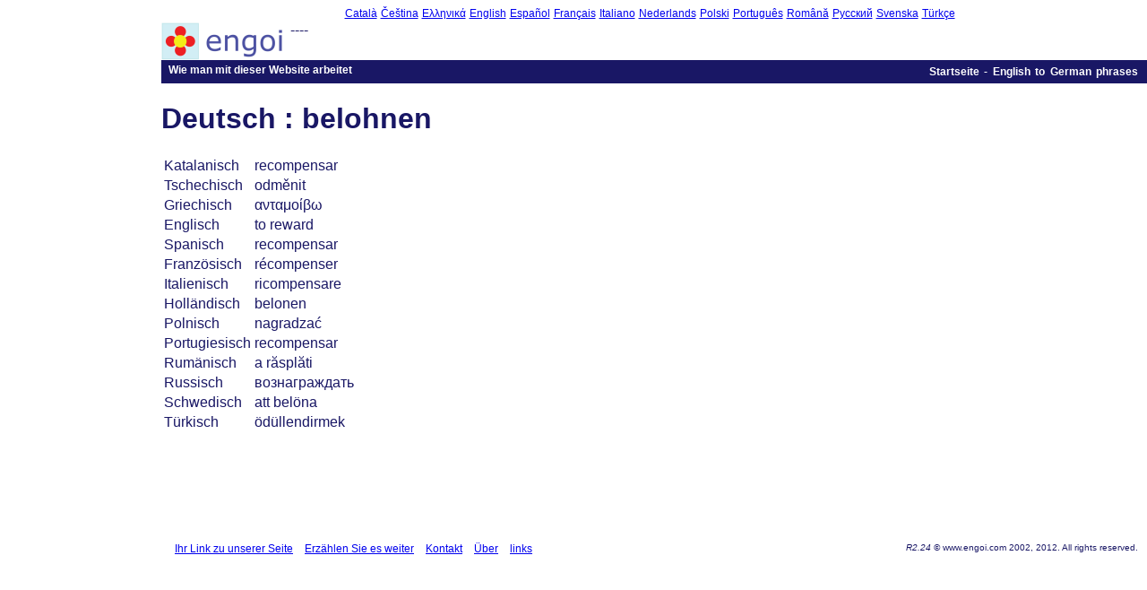

--- FILE ---
content_type: text/html; charset=utf-8
request_url: https://www.engoi.com/de/de/phrase/746
body_size: 1780
content:
<html lang="de">
<head>
  <meta http-equiv="content-type" content="text/html; charset=utf-8" />
  <meta name="description" content="" />
  <title>belohnen</title>
  <link rel="stylesheet" type="text/css" href="/style/basic.css?v=R2.24" />
  <script type='text/javascript'>
  //<![CDATA[
  var lang = "de";
  var natlang = "de";
  //]]>
  </script>
  <script src="/script/jquery-1.2.1.min.js" type='text/javascript'></script>
  
  <link rel="shortcut icon" href="/favicon.ico" type="image/x-icon" />
</head>
<body>
  <div id="fb-root"></div>
  <script>
  <![CDATA[
  (function(d, s, id) {
  var js, fjs = d.getElementsByTagName(s)[0];
  if (d.getElementById(id)) return;
  js = d.createElement(s); js.id = id;
  js.src = "//connect.facebook.net/de_DE/all.js#xfbml=1&appId=45178599478";
          fjs.parentNode.insertBefore(js, fjs);
  }(document, 'script', 'facebook-jssdk'));
  ]]>
  </script>
  <div class="ad_sky">
    <script type="text/javascript">
    //<![CDATA[
    <!--
    google_ad_client = "ca-pub-7014671258518509";
    /* 160x600 DE */
    google_ad_slot = "9567838086";
    google_ad_width = 160;
    google_ad_height = 600;
    //-->
    //]]>
    </script>
  </div>
  <div id="content">
    <div id="chooser">
      <a href="/ca/index.html">Català</a> <a href="/cs/index.html">čeština</a> <a href="/el/index.html">Ελληνικά</a> <a href="/en/index.html">English</a> <a href="/es/index.html">Español</a> <a href="/fr/index.html">Français</a> <a href="/it/index.html">italiano</a> <a href="/nl/index.html">Nederlands</a> <a href="/pl/index.html">polski</a> <a href="/pt/index.html">Português</a> <a href="/ro/index.html">Română</a> <a href="/ru/index.html">Русский</a> <a href="/sv/index.html">Svenska</a> <a href="/tr/index.html">Türkçe</a>
    </div>
    <div id="header">
      <div id="headerLogo">
        <a href="/"><img src="/img/logo_text_42x138.png" alt="engoi logo" /></a>
      </div>----
      <div id="member-links" class="login-sub"></div>
      <form action="/de/login" method="post">
        <div id="login-button" class="login-sub">
          <button class="btn" type="submit" id="login_button">Anmelden</button>
        </div>
        <div class="login-sub">
          <div class="login-box">
            Benutzername <input class="logtxt" type="text" name="username" value="" maxlength="20" />
          </div>
          <div class="login-box">
            Passwort <input class="logtxt" type="password" name="password" value="" maxlength="20" />
          </div>
        </div>
      </form>
      <div class="login-sub">
        <p><a href="/de/register">Werden sie kostenlos Mitglied !</a></p>
        <p><a href="/de/remind">Passwort vergessen?</a></p>
      </div>
    </div>
    <div id="headermenu">
      <ul>
        <li><a href="/de/howto.html">Wie man mit dieser Website arbeitet</a></li>
      </ul>
      <div id="headerLinks">
        <a href="/de/index.html">Startseite</a> - <a href="/de/de/index.html">English to German phrases</a>
      </div>
    </div><noscript>
    <div id="js_warn">
      Für beste Ergebnisse schalten Sie bitte Javascript in Ihrem Browser ein!
    </div></noscript>
    <div id="bodyText">
      <h1>Deutsch : belohnen</h1>
      <table>
        <tr>
          <td>Katalanisch</td>
          <td>recompensar</td>
        </tr>
        <tr>
          <td>Tschechisch</td>
          <td>odměnit</td>
        </tr>
        <tr>
          <td>Griechisch</td>
          <td>ανταμοίβω</td>
        </tr>
        <tr>
          <td>Englisch</td>
          <td>to reward</td>
        </tr>
        <tr>
          <td>Spanisch</td>
          <td>recompensar</td>
        </tr>
        <tr>
          <td>Französisch</td>
          <td>récompenser</td>
        </tr>
        <tr>
          <td>Italienisch</td>
          <td>ricompensare</td>
        </tr>
        <tr>
          <td>Holländisch</td>
          <td>belonen</td>
        </tr>
        <tr>
          <td>Polnisch</td>
          <td>nagradzać</td>
        </tr>
        <tr>
          <td>Portugiesisch</td>
          <td>recompensar</td>
        </tr>
        <tr>
          <td>Rumänisch</td>
          <td>a răsplăti</td>
        </tr>
        <tr>
          <td>Russisch</td>
          <td>вознаграждать</td>
        </tr>
        <tr>
          <td>Schwedisch</td>
          <td>att belöna</td>
        </tr>
        <tr>
          <td>Türkisch</td>
          <td>ödüllendirmek</td>
        </tr>
      </table>
    </div>
  </div>
  <div>
    <div id="footer">
      <span id="footerLinks"><a href="/de/link.html">Ihr Link zu unserer Seite</a> <a href="/de/tell.html">Erzählen Sie es weiter</a> <a href="/de/contact.html">Kontakt</a> <a href="/de/about.html">Über</a> <a href="/links.html">links</a></span> <span id="footerCreds"><em>R2.24</em> &copy; www.engoi.com 2002, 2012. All rights reserved.</span>
    </div>
  </div>
<script defer src="https://static.cloudflareinsights.com/beacon.min.js/vcd15cbe7772f49c399c6a5babf22c1241717689176015" integrity="sha512-ZpsOmlRQV6y907TI0dKBHq9Md29nnaEIPlkf84rnaERnq6zvWvPUqr2ft8M1aS28oN72PdrCzSjY4U6VaAw1EQ==" data-cf-beacon='{"version":"2024.11.0","token":"5efa9fd2ff3f4f3f97228c4b470ed818","r":1,"server_timing":{"name":{"cfCacheStatus":true,"cfEdge":true,"cfExtPri":true,"cfL4":true,"cfOrigin":true,"cfSpeedBrain":true},"location_startswith":null}}' crossorigin="anonymous"></script>
</body>
</html>
